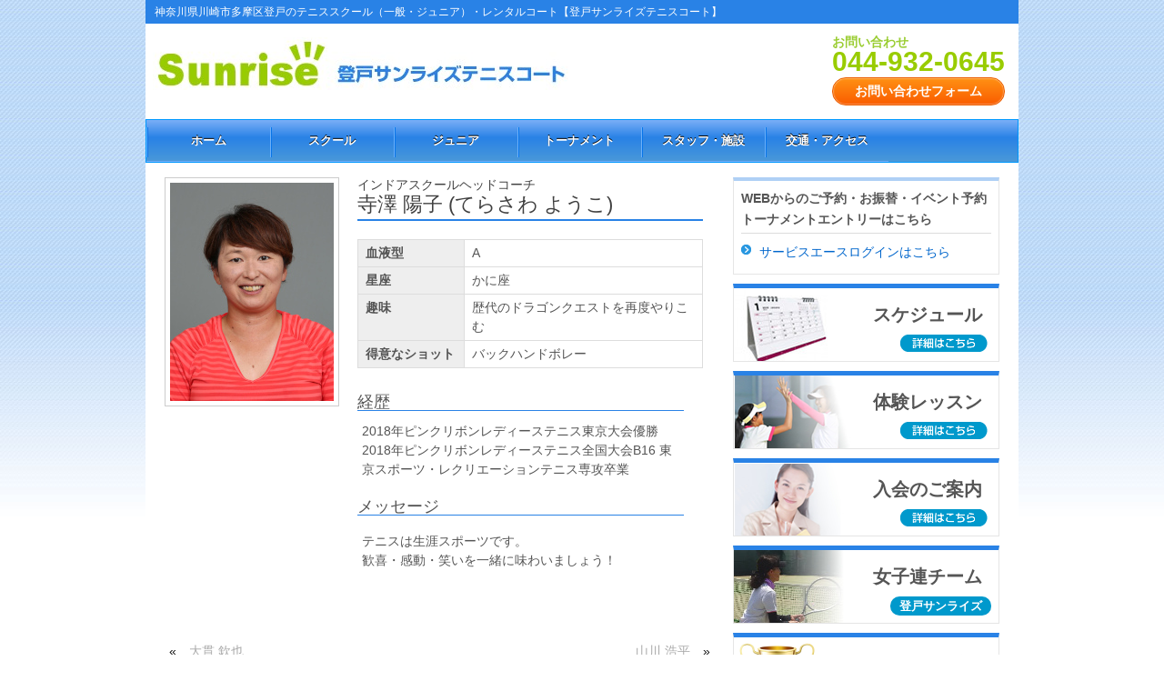

--- FILE ---
content_type: text/html; charset=UTF-8
request_url: https://www.sunrisetc.jp/staff/%E5%AF%BA%E6%BE%A4-%E9%99%BD%E5%AD%90/
body_size: 12171
content:
<!doctype html>
<!--[if lt IE 7 ]> <html class="no-js ie6" lang="ja"> <![endif]-->
<!--[if IE 7 ]>    <html class="no-js ie7" lang="ja"> <![endif]-->
<!--[if IE 8 ]>    <html class="no-js ie8" lang="ja"> <![endif]-->
<!--[if (gte IE 9)|!(IE)]><!--> <html class="no-js" lang="ja"> <!--<![endif]-->
<head>

<meta charset="UTF-8" />
<meta name="viewport" content="width=device-width, user-scalable=no, initial-scale=1.0, minimum-scale=1.0, maximum-scale=1.0">

<title>寺澤 陽子 &#124; 登戸サンライズテニスコート登戸サンライズテニスコート</title>

<link rel="profile" href="http://gmpg.org/xfn/11" />
<link rel="pingback" href="https://www.sunrisetc.jp/xmlrpc.php" />
<link href="https://www.sunrisetc.jp/wp-content/themes/my_sunrisetc/favicon.ico" rel="shortcut icon" />


<meta name='robots' content='max-image-preview:large' />
	<style>img:is([sizes="auto" i], [sizes^="auto," i]) { contain-intrinsic-size: 3000px 1500px }</style>
	<link rel='dns-prefetch' href='//stats.wp.com' />
<link rel="alternate" type="application/rss+xml" title="登戸サンライズテニスコート &raquo; フィード" href="https://www.sunrisetc.jp/feed/" />
<link rel="alternate" type="application/rss+xml" title="登戸サンライズテニスコート &raquo; コメントフィード" href="https://www.sunrisetc.jp/comments/feed/" />
		<!-- This site uses the Google Analytics by MonsterInsights plugin v9.9.0 - Using Analytics tracking - https://www.monsterinsights.com/ -->
		<!-- Note: MonsterInsights is not currently configured on this site. The site owner needs to authenticate with Google Analytics in the MonsterInsights settings panel. -->
					<!-- No tracking code set -->
				<!-- / Google Analytics by MonsterInsights -->
		<script type="text/javascript">
/* <![CDATA[ */
window._wpemojiSettings = {"baseUrl":"https:\/\/s.w.org\/images\/core\/emoji\/16.0.1\/72x72\/","ext":".png","svgUrl":"https:\/\/s.w.org\/images\/core\/emoji\/16.0.1\/svg\/","svgExt":".svg","source":{"concatemoji":"https:\/\/www.sunrisetc.jp\/wp-includes\/js\/wp-emoji-release.min.js?ver=6.8.3"}};
/*! This file is auto-generated */
!function(s,n){var o,i,e;function c(e){try{var t={supportTests:e,timestamp:(new Date).valueOf()};sessionStorage.setItem(o,JSON.stringify(t))}catch(e){}}function p(e,t,n){e.clearRect(0,0,e.canvas.width,e.canvas.height),e.fillText(t,0,0);var t=new Uint32Array(e.getImageData(0,0,e.canvas.width,e.canvas.height).data),a=(e.clearRect(0,0,e.canvas.width,e.canvas.height),e.fillText(n,0,0),new Uint32Array(e.getImageData(0,0,e.canvas.width,e.canvas.height).data));return t.every(function(e,t){return e===a[t]})}function u(e,t){e.clearRect(0,0,e.canvas.width,e.canvas.height),e.fillText(t,0,0);for(var n=e.getImageData(16,16,1,1),a=0;a<n.data.length;a++)if(0!==n.data[a])return!1;return!0}function f(e,t,n,a){switch(t){case"flag":return n(e,"\ud83c\udff3\ufe0f\u200d\u26a7\ufe0f","\ud83c\udff3\ufe0f\u200b\u26a7\ufe0f")?!1:!n(e,"\ud83c\udde8\ud83c\uddf6","\ud83c\udde8\u200b\ud83c\uddf6")&&!n(e,"\ud83c\udff4\udb40\udc67\udb40\udc62\udb40\udc65\udb40\udc6e\udb40\udc67\udb40\udc7f","\ud83c\udff4\u200b\udb40\udc67\u200b\udb40\udc62\u200b\udb40\udc65\u200b\udb40\udc6e\u200b\udb40\udc67\u200b\udb40\udc7f");case"emoji":return!a(e,"\ud83e\udedf")}return!1}function g(e,t,n,a){var r="undefined"!=typeof WorkerGlobalScope&&self instanceof WorkerGlobalScope?new OffscreenCanvas(300,150):s.createElement("canvas"),o=r.getContext("2d",{willReadFrequently:!0}),i=(o.textBaseline="top",o.font="600 32px Arial",{});return e.forEach(function(e){i[e]=t(o,e,n,a)}),i}function t(e){var t=s.createElement("script");t.src=e,t.defer=!0,s.head.appendChild(t)}"undefined"!=typeof Promise&&(o="wpEmojiSettingsSupports",i=["flag","emoji"],n.supports={everything:!0,everythingExceptFlag:!0},e=new Promise(function(e){s.addEventListener("DOMContentLoaded",e,{once:!0})}),new Promise(function(t){var n=function(){try{var e=JSON.parse(sessionStorage.getItem(o));if("object"==typeof e&&"number"==typeof e.timestamp&&(new Date).valueOf()<e.timestamp+604800&&"object"==typeof e.supportTests)return e.supportTests}catch(e){}return null}();if(!n){if("undefined"!=typeof Worker&&"undefined"!=typeof OffscreenCanvas&&"undefined"!=typeof URL&&URL.createObjectURL&&"undefined"!=typeof Blob)try{var e="postMessage("+g.toString()+"("+[JSON.stringify(i),f.toString(),p.toString(),u.toString()].join(",")+"));",a=new Blob([e],{type:"text/javascript"}),r=new Worker(URL.createObjectURL(a),{name:"wpTestEmojiSupports"});return void(r.onmessage=function(e){c(n=e.data),r.terminate(),t(n)})}catch(e){}c(n=g(i,f,p,u))}t(n)}).then(function(e){for(var t in e)n.supports[t]=e[t],n.supports.everything=n.supports.everything&&n.supports[t],"flag"!==t&&(n.supports.everythingExceptFlag=n.supports.everythingExceptFlag&&n.supports[t]);n.supports.everythingExceptFlag=n.supports.everythingExceptFlag&&!n.supports.flag,n.DOMReady=!1,n.readyCallback=function(){n.DOMReady=!0}}).then(function(){return e}).then(function(){var e;n.supports.everything||(n.readyCallback(),(e=n.source||{}).concatemoji?t(e.concatemoji):e.wpemoji&&e.twemoji&&(t(e.twemoji),t(e.wpemoji)))}))}((window,document),window._wpemojiSettings);
/* ]]> */
</script>
<link rel='stylesheet' id='responsive-style-css' href='https://www.sunrisetc.jp/wp-content/themes/my_sunrisetc/style.css?ver=1.7.9' type='text/css' media='all' />
<style id='wp-emoji-styles-inline-css' type='text/css'>

	img.wp-smiley, img.emoji {
		display: inline !important;
		border: none !important;
		box-shadow: none !important;
		height: 1em !important;
		width: 1em !important;
		margin: 0 0.07em !important;
		vertical-align: -0.1em !important;
		background: none !important;
		padding: 0 !important;
	}
</style>
<link rel='stylesheet' id='wp-block-library-css' href='https://www.sunrisetc.jp/wp-includes/css/dist/block-library/style.min.css?ver=6.8.3' type='text/css' media='all' />
<style id='classic-theme-styles-inline-css' type='text/css'>
/*! This file is auto-generated */
.wp-block-button__link{color:#fff;background-color:#32373c;border-radius:9999px;box-shadow:none;text-decoration:none;padding:calc(.667em + 2px) calc(1.333em + 2px);font-size:1.125em}.wp-block-file__button{background:#32373c;color:#fff;text-decoration:none}
</style>
<link rel='stylesheet' id='mediaelement-css' href='https://www.sunrisetc.jp/wp-includes/js/mediaelement/mediaelementplayer-legacy.min.css?ver=4.2.17' type='text/css' media='all' />
<link rel='stylesheet' id='wp-mediaelement-css' href='https://www.sunrisetc.jp/wp-includes/js/mediaelement/wp-mediaelement.min.css?ver=6.8.3' type='text/css' media='all' />
<style id='jetpack-sharing-buttons-style-inline-css' type='text/css'>
.jetpack-sharing-buttons__services-list{display:flex;flex-direction:row;flex-wrap:wrap;gap:0;list-style-type:none;margin:5px;padding:0}.jetpack-sharing-buttons__services-list.has-small-icon-size{font-size:12px}.jetpack-sharing-buttons__services-list.has-normal-icon-size{font-size:16px}.jetpack-sharing-buttons__services-list.has-large-icon-size{font-size:24px}.jetpack-sharing-buttons__services-list.has-huge-icon-size{font-size:36px}@media print{.jetpack-sharing-buttons__services-list{display:none!important}}.editor-styles-wrapper .wp-block-jetpack-sharing-buttons{gap:0;padding-inline-start:0}ul.jetpack-sharing-buttons__services-list.has-background{padding:1.25em 2.375em}
</style>
<style id='global-styles-inline-css' type='text/css'>
:root{--wp--preset--aspect-ratio--square: 1;--wp--preset--aspect-ratio--4-3: 4/3;--wp--preset--aspect-ratio--3-4: 3/4;--wp--preset--aspect-ratio--3-2: 3/2;--wp--preset--aspect-ratio--2-3: 2/3;--wp--preset--aspect-ratio--16-9: 16/9;--wp--preset--aspect-ratio--9-16: 9/16;--wp--preset--color--black: #000000;--wp--preset--color--cyan-bluish-gray: #abb8c3;--wp--preset--color--white: #ffffff;--wp--preset--color--pale-pink: #f78da7;--wp--preset--color--vivid-red: #cf2e2e;--wp--preset--color--luminous-vivid-orange: #ff6900;--wp--preset--color--luminous-vivid-amber: #fcb900;--wp--preset--color--light-green-cyan: #7bdcb5;--wp--preset--color--vivid-green-cyan: #00d084;--wp--preset--color--pale-cyan-blue: #8ed1fc;--wp--preset--color--vivid-cyan-blue: #0693e3;--wp--preset--color--vivid-purple: #9b51e0;--wp--preset--gradient--vivid-cyan-blue-to-vivid-purple: linear-gradient(135deg,rgba(6,147,227,1) 0%,rgb(155,81,224) 100%);--wp--preset--gradient--light-green-cyan-to-vivid-green-cyan: linear-gradient(135deg,rgb(122,220,180) 0%,rgb(0,208,130) 100%);--wp--preset--gradient--luminous-vivid-amber-to-luminous-vivid-orange: linear-gradient(135deg,rgba(252,185,0,1) 0%,rgba(255,105,0,1) 100%);--wp--preset--gradient--luminous-vivid-orange-to-vivid-red: linear-gradient(135deg,rgba(255,105,0,1) 0%,rgb(207,46,46) 100%);--wp--preset--gradient--very-light-gray-to-cyan-bluish-gray: linear-gradient(135deg,rgb(238,238,238) 0%,rgb(169,184,195) 100%);--wp--preset--gradient--cool-to-warm-spectrum: linear-gradient(135deg,rgb(74,234,220) 0%,rgb(151,120,209) 20%,rgb(207,42,186) 40%,rgb(238,44,130) 60%,rgb(251,105,98) 80%,rgb(254,248,76) 100%);--wp--preset--gradient--blush-light-purple: linear-gradient(135deg,rgb(255,206,236) 0%,rgb(152,150,240) 100%);--wp--preset--gradient--blush-bordeaux: linear-gradient(135deg,rgb(254,205,165) 0%,rgb(254,45,45) 50%,rgb(107,0,62) 100%);--wp--preset--gradient--luminous-dusk: linear-gradient(135deg,rgb(255,203,112) 0%,rgb(199,81,192) 50%,rgb(65,88,208) 100%);--wp--preset--gradient--pale-ocean: linear-gradient(135deg,rgb(255,245,203) 0%,rgb(182,227,212) 50%,rgb(51,167,181) 100%);--wp--preset--gradient--electric-grass: linear-gradient(135deg,rgb(202,248,128) 0%,rgb(113,206,126) 100%);--wp--preset--gradient--midnight: linear-gradient(135deg,rgb(2,3,129) 0%,rgb(40,116,252) 100%);--wp--preset--font-size--small: 13px;--wp--preset--font-size--medium: 20px;--wp--preset--font-size--large: 36px;--wp--preset--font-size--x-large: 42px;--wp--preset--spacing--20: 0.44rem;--wp--preset--spacing--30: 0.67rem;--wp--preset--spacing--40: 1rem;--wp--preset--spacing--50: 1.5rem;--wp--preset--spacing--60: 2.25rem;--wp--preset--spacing--70: 3.38rem;--wp--preset--spacing--80: 5.06rem;--wp--preset--shadow--natural: 6px 6px 9px rgba(0, 0, 0, 0.2);--wp--preset--shadow--deep: 12px 12px 50px rgba(0, 0, 0, 0.4);--wp--preset--shadow--sharp: 6px 6px 0px rgba(0, 0, 0, 0.2);--wp--preset--shadow--outlined: 6px 6px 0px -3px rgba(255, 255, 255, 1), 6px 6px rgba(0, 0, 0, 1);--wp--preset--shadow--crisp: 6px 6px 0px rgba(0, 0, 0, 1);}:where(.is-layout-flex){gap: 0.5em;}:where(.is-layout-grid){gap: 0.5em;}body .is-layout-flex{display: flex;}.is-layout-flex{flex-wrap: wrap;align-items: center;}.is-layout-flex > :is(*, div){margin: 0;}body .is-layout-grid{display: grid;}.is-layout-grid > :is(*, div){margin: 0;}:where(.wp-block-columns.is-layout-flex){gap: 2em;}:where(.wp-block-columns.is-layout-grid){gap: 2em;}:where(.wp-block-post-template.is-layout-flex){gap: 1.25em;}:where(.wp-block-post-template.is-layout-grid){gap: 1.25em;}.has-black-color{color: var(--wp--preset--color--black) !important;}.has-cyan-bluish-gray-color{color: var(--wp--preset--color--cyan-bluish-gray) !important;}.has-white-color{color: var(--wp--preset--color--white) !important;}.has-pale-pink-color{color: var(--wp--preset--color--pale-pink) !important;}.has-vivid-red-color{color: var(--wp--preset--color--vivid-red) !important;}.has-luminous-vivid-orange-color{color: var(--wp--preset--color--luminous-vivid-orange) !important;}.has-luminous-vivid-amber-color{color: var(--wp--preset--color--luminous-vivid-amber) !important;}.has-light-green-cyan-color{color: var(--wp--preset--color--light-green-cyan) !important;}.has-vivid-green-cyan-color{color: var(--wp--preset--color--vivid-green-cyan) !important;}.has-pale-cyan-blue-color{color: var(--wp--preset--color--pale-cyan-blue) !important;}.has-vivid-cyan-blue-color{color: var(--wp--preset--color--vivid-cyan-blue) !important;}.has-vivid-purple-color{color: var(--wp--preset--color--vivid-purple) !important;}.has-black-background-color{background-color: var(--wp--preset--color--black) !important;}.has-cyan-bluish-gray-background-color{background-color: var(--wp--preset--color--cyan-bluish-gray) !important;}.has-white-background-color{background-color: var(--wp--preset--color--white) !important;}.has-pale-pink-background-color{background-color: var(--wp--preset--color--pale-pink) !important;}.has-vivid-red-background-color{background-color: var(--wp--preset--color--vivid-red) !important;}.has-luminous-vivid-orange-background-color{background-color: var(--wp--preset--color--luminous-vivid-orange) !important;}.has-luminous-vivid-amber-background-color{background-color: var(--wp--preset--color--luminous-vivid-amber) !important;}.has-light-green-cyan-background-color{background-color: var(--wp--preset--color--light-green-cyan) !important;}.has-vivid-green-cyan-background-color{background-color: var(--wp--preset--color--vivid-green-cyan) !important;}.has-pale-cyan-blue-background-color{background-color: var(--wp--preset--color--pale-cyan-blue) !important;}.has-vivid-cyan-blue-background-color{background-color: var(--wp--preset--color--vivid-cyan-blue) !important;}.has-vivid-purple-background-color{background-color: var(--wp--preset--color--vivid-purple) !important;}.has-black-border-color{border-color: var(--wp--preset--color--black) !important;}.has-cyan-bluish-gray-border-color{border-color: var(--wp--preset--color--cyan-bluish-gray) !important;}.has-white-border-color{border-color: var(--wp--preset--color--white) !important;}.has-pale-pink-border-color{border-color: var(--wp--preset--color--pale-pink) !important;}.has-vivid-red-border-color{border-color: var(--wp--preset--color--vivid-red) !important;}.has-luminous-vivid-orange-border-color{border-color: var(--wp--preset--color--luminous-vivid-orange) !important;}.has-luminous-vivid-amber-border-color{border-color: var(--wp--preset--color--luminous-vivid-amber) !important;}.has-light-green-cyan-border-color{border-color: var(--wp--preset--color--light-green-cyan) !important;}.has-vivid-green-cyan-border-color{border-color: var(--wp--preset--color--vivid-green-cyan) !important;}.has-pale-cyan-blue-border-color{border-color: var(--wp--preset--color--pale-cyan-blue) !important;}.has-vivid-cyan-blue-border-color{border-color: var(--wp--preset--color--vivid-cyan-blue) !important;}.has-vivid-purple-border-color{border-color: var(--wp--preset--color--vivid-purple) !important;}.has-vivid-cyan-blue-to-vivid-purple-gradient-background{background: var(--wp--preset--gradient--vivid-cyan-blue-to-vivid-purple) !important;}.has-light-green-cyan-to-vivid-green-cyan-gradient-background{background: var(--wp--preset--gradient--light-green-cyan-to-vivid-green-cyan) !important;}.has-luminous-vivid-amber-to-luminous-vivid-orange-gradient-background{background: var(--wp--preset--gradient--luminous-vivid-amber-to-luminous-vivid-orange) !important;}.has-luminous-vivid-orange-to-vivid-red-gradient-background{background: var(--wp--preset--gradient--luminous-vivid-orange-to-vivid-red) !important;}.has-very-light-gray-to-cyan-bluish-gray-gradient-background{background: var(--wp--preset--gradient--very-light-gray-to-cyan-bluish-gray) !important;}.has-cool-to-warm-spectrum-gradient-background{background: var(--wp--preset--gradient--cool-to-warm-spectrum) !important;}.has-blush-light-purple-gradient-background{background: var(--wp--preset--gradient--blush-light-purple) !important;}.has-blush-bordeaux-gradient-background{background: var(--wp--preset--gradient--blush-bordeaux) !important;}.has-luminous-dusk-gradient-background{background: var(--wp--preset--gradient--luminous-dusk) !important;}.has-pale-ocean-gradient-background{background: var(--wp--preset--gradient--pale-ocean) !important;}.has-electric-grass-gradient-background{background: var(--wp--preset--gradient--electric-grass) !important;}.has-midnight-gradient-background{background: var(--wp--preset--gradient--midnight) !important;}.has-small-font-size{font-size: var(--wp--preset--font-size--small) !important;}.has-medium-font-size{font-size: var(--wp--preset--font-size--medium) !important;}.has-large-font-size{font-size: var(--wp--preset--font-size--large) !important;}.has-x-large-font-size{font-size: var(--wp--preset--font-size--x-large) !important;}
:where(.wp-block-post-template.is-layout-flex){gap: 1.25em;}:where(.wp-block-post-template.is-layout-grid){gap: 1.25em;}
:where(.wp-block-columns.is-layout-flex){gap: 2em;}:where(.wp-block-columns.is-layout-grid){gap: 2em;}
:root :where(.wp-block-pullquote){font-size: 1.5em;line-height: 1.6;}
</style>
<link rel='stylesheet' id='contact-form-7-css' href='https://www.sunrisetc.jp/wp-content/plugins/contact-form-7/includes/css/styles.css?ver=6.1.2' type='text/css' media='all' />
<link rel='stylesheet' id='fancybox-for-wp-css' href='https://www.sunrisetc.jp/wp-content/plugins/fancybox-for-wordpress/assets/css/fancybox.css?ver=1.3.4' type='text/css' media='all' />
<script type="text/javascript" src="https://www.sunrisetc.jp/wp-includes/js/jquery/jquery.min.js?ver=3.7.1" id="jquery-core-js"></script>
<script type="text/javascript" src="https://www.sunrisetc.jp/wp-includes/js/jquery/jquery-migrate.min.js?ver=3.4.1" id="jquery-migrate-js"></script>
<script type="text/javascript" src="https://www.sunrisetc.jp/wp-content/plugins/fancybox-for-wordpress/assets/js/purify.min.js?ver=1.3.4" id="purify-js"></script>
<script type="text/javascript" src="https://www.sunrisetc.jp/wp-content/plugins/fancybox-for-wordpress/assets/js/jquery.fancybox.js?ver=1.3.4" id="fancybox-for-wp-js"></script>
<script type="text/javascript" src="https://www.sunrisetc.jp/wp-content/themes/my_sunrisetc/js/my_util.js?ver=6.8.3" id="my_util-js"></script>
<script type="text/javascript" src="https://www.sunrisetc.jp/wp-content/themes/my_sunrisetc/js/my_tinynav.js?ver=6.8.3" id="my_tinynav-js"></script>
<script type="text/javascript" src="https://www.sunrisetc.jp/wp-content/themes/my_sunrisetc/js/responsiveslides.min.js?ver=6.8.3" id="responsiveslides-js"></script>
<script type="text/javascript" src="https://www.sunrisetc.jp/wp-content/themes/responsive_187/js/responsive-modernizr.js?ver=2.6.1" id="modernizr-js"></script>
<link rel="https://api.w.org/" href="https://www.sunrisetc.jp/wp-json/" /><link rel="EditURI" type="application/rsd+xml" title="RSD" href="https://www.sunrisetc.jp/xmlrpc.php?rsd" />
<meta name="generator" content="WordPress 6.8.3" />
<link rel="canonical" href="https://www.sunrisetc.jp/staff/%e5%af%ba%e6%be%a4-%e9%99%bd%e5%ad%90/" />
<link rel='shortlink' href='https://www.sunrisetc.jp/?p=1254' />
<link rel="alternate" title="oEmbed (JSON)" type="application/json+oembed" href="https://www.sunrisetc.jp/wp-json/oembed/1.0/embed?url=https%3A%2F%2Fwww.sunrisetc.jp%2Fstaff%2F%25e5%25af%25ba%25e6%25be%25a4-%25e9%2599%25bd%25e5%25ad%2590%2F" />
<link rel="alternate" title="oEmbed (XML)" type="text/xml+oembed" href="https://www.sunrisetc.jp/wp-json/oembed/1.0/embed?url=https%3A%2F%2Fwww.sunrisetc.jp%2Fstaff%2F%25e5%25af%25ba%25e6%25be%25a4-%25e9%2599%25bd%25e5%25ad%2590%2F&#038;format=xml" />

<!-- Fancybox for WordPress v3.3.7 -->
<style type="text/css">
	.fancybox-slide--image .fancybox-content{background-color: #FFFFFF}div.fancybox-caption{display:none !important;}
	
	img.fancybox-image{border-width:10px;border-color:#FFFFFF;border-style:solid;}
	div.fancybox-bg{background-color:rgba(102,102,102,0.3);opacity:1 !important;}div.fancybox-content{border-color:#FFFFFF}
	div#fancybox-title{background-color:#FFFFFF}
	div.fancybox-content{background-color:#FFFFFF}
	div#fancybox-title-inside{color:#333333}
	
	
	
	div.fancybox-caption p.caption-title{display:inline-block}
	div.fancybox-caption p.caption-title{font-size:14px}
	div.fancybox-caption p.caption-title{color:#333333}
	div.fancybox-caption {color:#333333}div.fancybox-caption p.caption-title {background:#fff; width:auto;padding:10px 30px;}div.fancybox-content p.caption-title{color:#333333;margin: 0;padding: 5px 0;}body.fancybox-active .fancybox-container .fancybox-stage .fancybox-content .fancybox-close-small{display:block;}
</style><script type="text/javascript">
	jQuery(function () {

		var mobileOnly = false;
		
		if (mobileOnly) {
			return;
		}

		jQuery.fn.getTitle = function () { // Copy the title of every IMG tag and add it to its parent A so that fancybox can show titles
			var arr = jQuery("a[data-fancybox]");jQuery.each(arr, function() {var title = jQuery(this).children("img").attr("title") || '';var figCaptionHtml = jQuery(this).next("figcaption").html() || '';var processedCaption = figCaptionHtml;if (figCaptionHtml.length && typeof DOMPurify === 'function') {processedCaption = DOMPurify.sanitize(figCaptionHtml, {USE_PROFILES: {html: true}});} else if (figCaptionHtml.length) {processedCaption = jQuery("<div>").text(figCaptionHtml).html();}var newTitle = title;if (processedCaption.length) {newTitle = title.length ? title + " " + processedCaption : processedCaption;}if (newTitle.length) {jQuery(this).attr("title", newTitle);}});		}

		// Supported file extensions

				var thumbnails = jQuery("a:has(img)").not(".nolightbox").not('.envira-gallery-link').not('.ngg-simplelightbox').filter(function () {
			return /\.(jpe?g|png|gif|mp4|webp|bmp|pdf)(\?[^/]*)*$/i.test(jQuery(this).attr('href'))
		});
		

		// Add data-type iframe for links that are not images or videos.
		var iframeLinks = jQuery('.fancyboxforwp').filter(function () {
			return !/\.(jpe?g|png|gif|mp4|webp|bmp|pdf)(\?[^/]*)*$/i.test(jQuery(this).attr('href'))
		}).filter(function () {
			return !/vimeo|youtube/i.test(jQuery(this).attr('href'))
		});
		iframeLinks.attr({"data-type": "iframe"}).getTitle();

				// Gallery All
		thumbnails.addClass("fancyboxforwp").attr("data-fancybox", "gallery").getTitle();
		iframeLinks.attr({"data-fancybox": "gallery"}).getTitle();

		// Gallery type NONE
		
		// Call fancybox and apply it on any link with a rel atribute that starts with "fancybox", with the options set on the admin panel
		jQuery("a.fancyboxforwp").fancyboxforwp({
			loop: false,
			smallBtn: true,
			zoomOpacity: "auto",
			animationEffect: "fade",
			animationDuration: 500,
			transitionEffect: "fade",
			transitionDuration: "300",
			overlayShow: true,
			overlayOpacity: "0.3",
			titleShow: true,
			titlePosition: "inside",
			keyboard: true,
			showCloseButton: true,
			arrows: true,
			clickContent:false,
			clickSlide: "close",
			mobile: {
				clickContent: function (current, event) {
					return current.type === "image" ? "toggleControls" : false;
				},
				clickSlide: function (current, event) {
					return current.type === "image" ? "close" : "close";
				},
			},
			wheel: false,
			toolbar: true,
			preventCaptionOverlap: true,
			onInit: function() { },			onDeactivate
	: function() { },		beforeClose: function() { },			afterShow: function(instance) { jQuery( ".fancybox-image" ).on("click", function( ){ ( instance.isScaledDown() ) ? instance.scaleToActual() : instance.scaleToFit() }) },				afterClose: function() { },					caption : function( instance, item ) {var title = "";if("undefined" != typeof jQuery(this).context ){var title = jQuery(this).context.title;} else { var title = ("undefined" != typeof jQuery(this).attr("title")) ? jQuery(this).attr("title") : false;}var caption = jQuery(this).data('caption') || '';if ( item.type === 'image' && title.length ) {caption = (caption.length ? caption + '<br />' : '') + '<p class="caption-title">'+jQuery("<div>").text(title).html()+'</p>' ;}if (typeof DOMPurify === "function" && caption.length) { return DOMPurify.sanitize(caption, {USE_PROFILES: {html: true}}); } else { return jQuery("<div>").text(caption).html(); }},
		afterLoad : function( instance, current ) {var captionContent = current.opts.caption || '';var sanitizedCaptionString = '';if (typeof DOMPurify === 'function' && captionContent.length) {sanitizedCaptionString = DOMPurify.sanitize(captionContent, {USE_PROFILES: {html: true}});} else if (captionContent.length) { sanitizedCaptionString = jQuery("<div>").text(captionContent).html();}if (sanitizedCaptionString.length) { current.$content.append(jQuery('<div class=\"fancybox-custom-caption inside-caption\" style=\" position: absolute;left:0;right:0;color:#000;margin:0 auto;bottom:0;text-align:center;background-color:#FFFFFF \"></div>').html(sanitizedCaptionString)); }},
			})
		;

			})
</script>
<!-- END Fancybox for WordPress -->
	<style>img#wpstats{display:none}</style>
		<!-- We need this for debugging -->
<!-- Responsive 1.8.7 1.8.7 -->
<!-- Noborito Sunrise 0.1.0 -->
<script type="text/javascript" src="https://www.sunrisetc.jp/wp-content/plugins/si-captcha-for-wordpress/captcha/si_captcha.js?ver=1768697431"></script>
<!-- begin SI CAPTCHA Anti-Spam - login/register form style -->
<style type="text/css">
.si_captcha_small { width:175px; height:45px; padding-top:10px; padding-bottom:10px; }
.si_captcha_large { width:250px; height:60px; padding-top:10px; padding-bottom:10px; }
img#si_image_com { border-style:none; margin:0; padding-right:5px; float:left; }
img#si_image_reg { border-style:none; margin:0; padding-right:5px; float:left; }
img#si_image_log { border-style:none; margin:0; padding-right:5px; float:left; }
img#si_image_side_login { border-style:none; margin:0; padding-right:5px; float:left; }
img#si_image_checkout { border-style:none; margin:0; padding-right:5px; float:left; }
img#si_image_jetpack { border-style:none; margin:0; padding-right:5px; float:left; }
img#si_image_bbpress_topic { border-style:none; margin:0; padding-right:5px; float:left; }
.si_captcha_refresh { border-style:none; margin:0; vertical-align:bottom; }
div#si_captcha_input { display:block; padding-top:15px; padding-bottom:5px; }
label#si_captcha_code_label { margin:0; }
input#si_captcha_code_input { width:65px; }
p#si_captcha_code_p { clear: left; padding-top:10px; }
.si-captcha-jetpack-error { color:#DC3232; }
</style>
<!-- end SI CAPTCHA Anti-Spam - login/register form style -->

<!-- Jetpack Open Graph Tags -->
<meta property="og:type" content="article" />
<meta property="og:title" content="寺澤 陽子" />
<meta property="og:url" content="https://www.sunrisetc.jp/staff/%e5%af%ba%e6%be%a4-%e9%99%bd%e5%ad%90/" />
<meta property="og:description" content="テニスは生涯スポーツです。 歓喜・感動・笑いを一緒に味わいましょう！" />
<meta property="article:published_time" content="2012-11-24T17:29:21+00:00" />
<meta property="article:modified_time" content="2025-05-08T08:16:24+00:00" />
<meta property="og:site_name" content="登戸サンライズテニスコート" />
<meta property="og:image" content="https://s0.wp.com/i/blank.jpg" />
<meta property="og:image:width" content="200" />
<meta property="og:image:height" content="200" />
<meta property="og:image:alt" content="" />
<meta property="og:locale" content="ja_JP" />
<meta name="twitter:text:title" content="寺澤 陽子" />
<meta name="twitter:image" content="https://www.sunrisetc.jp/wp-content/uploads/2012/11/c_3_terasawa.jpg?w=144" />
<meta name="twitter:card" content="summary" />

<!-- End Jetpack Open Graph Tags -->

</head>

<body class="wp-singular staff-template-default single single-staff postid-1254 wp-theme-responsive_187 wp-child-theme-my_sunrisetc">

<div class="seo">
	<div class="seo-wrapper">
		<h1>神奈川県川崎市多摩区登戸のテニススクール（一般・ジュニア）・レンタルコート【登戸サンライズテニスコート】</h1>
	</div>  
</div>  
                 
<div id="container" class="hfeed">

        <div id="header">
    
		        
       
	        <div id="logo">
            <a href="https://www.sunrisetc.jp/"><img src="https://www.sunrisetc.jp/wp-content/uploads/2012/11/cropped-logo.jpg" width="457" height="58" alt="登戸サンライズテニスコート" /></a>
        </div><!-- end of #logo -->
		<div id="contact">
<!--
			<div><img src="https://www.sunrisetc.jp/wp-content/themes/my_sunrisetc/images/head_tel.gif" width="202" height="45"></div>
			<div><a href="https://www.sunrisetc.jp/contact"><img src="https://www.sunrisetc.jp/wp-content/themes/my_sunrisetc/images/head_form.jpg" width="181" height="24"></a></div>
-->
			<!-- お問い合わせとTELの行を改行しないこと。Android Browserで display:inline を使った時に正しく表示されない為 -->
            <div>お問い合わせ</div><div class="tel"><a href="tel:0449320645">044-932-0645</a></div>
            <!--            
			<div>お問い合わせ</div><div class="tel">044-932-0645</div>
            -->
			<a id="contact-button" href="https://www.sunrisetc.jp/contact" class="contact-button" >お問い合わせフォーム</a>
		</div><!-- end of #contact -->
		<div class="c"></div>
    
        
        			    
				<ul id="menu-header-navi" class="menu"><li id="menu-item-5312" class="menu-item menu-item-type-custom menu-item-object-custom menu-item-5312"><a href="/">ホーム</a></li>
<li id="menu-item-5367" class="menu-item menu-item-type-post_type menu-item-object-page menu-item-has-children menu-item-5367"><a href="https://www.sunrisetc.jp/school/">スクール</a>
<ul class="sub-menu">
	<li id="menu-item-5370" class="menu-item menu-item-type-post_type menu-item-object-page menu-item-5370"><a href="https://www.sunrisetc.jp/school/indoor_school/">インドアテニススクール</a></li>
	<li id="menu-item-5368" class="menu-item menu-item-type-post_type menu-item-object-page menu-item-5368"><a href="https://www.sunrisetc.jp/school/private_lesson/">プライベートレッスン</a></li>
</ul>
</li>
<li id="menu-item-5339" class="menu-item menu-item-type-post_type menu-item-object-page menu-item-has-children menu-item-5339"><a href="https://www.sunrisetc.jp/junior_school/">ジュニア</a>
<ul class="sub-menu">
	<li id="menu-item-5351" class="menu-item menu-item-type-post_type menu-item-object-page menu-item-5351"><a href="https://www.sunrisetc.jp/junior_school/junior_indoor_school/">インドアテニススクール</a></li>
</ul>
</li>
<li id="menu-item-5352" class="menu-item menu-item-type-post_type menu-item-object-page menu-item-5352"><a href="https://www.sunrisetc.jp/1day/">トーナメント</a></li>
<li id="menu-item-5344" class="menu-item menu-item-type-post_type menu-item-object-page menu-item-has-children menu-item-5344"><a href="https://www.sunrisetc.jp/staff/">スタッフ・施設</a>
<ul class="sub-menu">
	<li id="menu-item-5349" class="menu-item menu-item-type-post_type menu-item-object-page menu-item-5349"><a href="https://www.sunrisetc.jp/staff/">スタッフ</a></li>
	<li id="menu-item-5333" class="menu-item menu-item-type-post_type menu-item-object-page menu-item-5333"><a href="https://www.sunrisetc.jp/facility/">施設紹介</a></li>
</ul>
</li>
<li id="menu-item-5332" class="menu-item menu-item-type-post_type menu-item-object-page menu-item-5332"><a href="https://www.sunrisetc.jp/access/">交通・アクセス</a></li>
</ul>                
             
    </div><!-- end of #header -->
        
	    <div id="wrapper" class="clearfix">
    
        <div id="content" class="grid col-620">
        

		        
        		 
          
			<div class="staff">
				<div class="imagebox">
					<img width="180" height="240" src="https://www.sunrisetc.jp/wp-content/uploads/2012/11/c_3_terasawa.jpg" class="attachment-post-thumbnail size-post-thumbnail wp-post-image" alt="" decoding="async" />				</div>
                <div class="profile1">
					<h2>
						<span class="katagaki">
							インドアスクールヘッドコーチ						</span>
						<br>
						寺澤 陽子																			<span class="yomigana">
								(てらさわ ようこ)
							</span>
											</h2>
					<table>
						<tr>
							<th>血液型</th>
							<td>A</td>
						</tr>
						<tr>
							<th>星座</th>
							<td>かに座</td>
						</tr>
						<tr>
							<th>趣味</th>
							<td>歴代のドラゴンクエストを再度やりこむ</td>
						</tr>
												<tr>
							<th>得意なショット</th>
							<td>バックハンドボレー</td>
						</tr>
																							</table>
                </div><!-- end of .profile1 -->
				<div class="profile2">
                    <ul>
						                        <li>
							<h4>経歴</h4>
							<div class="value">2018年ピンクリボンレディーステニス東京大会優勝

2018年ピンクリボンレディーステニス全国大会B16

東京スポーツ・レクリエーションテニス専攻卒業</div>
                        </li>
						                        <li>
							<h4>メッセージ</h4>
							<div class="value"><p>テニスは生涯スポーツです。<br />
歓喜・感動・笑いを一緒に味わいましょう！</p>
&nbsp</div>
                        </li>
                    </ul>
                </div><!-- end of .profile2 -->
				<div style="clear:both"></div>
			</div><!-- end of .staff -->
			<div class="navigation">
				<div class="previous">&laquo; <a href="https://www.sunrisetc.jp/staff/%e5%a4%a7%e8%b2%ab-%e6%ac%bd%e4%b9%9f/" rel="prev" title="大貫 欽也">大貫 欽也</a></div>
				<div class="next"><a href="https://www.sunrisetc.jp/staff/%e5%b1%b1%e5%b7%9d-%e6%b5%a9%e5%b9%b3/" rel="next" title="山川 浩平">山川 浩平</a> &raquo;</div>
			</div><!-- end of .navigation -->

         

  
      
        </div><!-- end of #content -->

        <div id="widgets" class="grid col-300 fit">
                    
            <div id="text-10" class="widget-wrapper widget_text">			<div class="textwidget"><div class="widget-title" style="font-size:14px">
WEBからのご予約・お振替・イベント予約<br>
トーナメントエントリーはこちら
</div>

<ul>
<li><a href="https://shot.lan.jp/sunrise/sp/">サービスエースログインはこちら</a></li>
</ul></div>
		</div><div id="text-4" class="widget-wrapper widget_text"><div class="widget-title">スケジュール</div>			<div class="textwidget"><a href="/schedule" class="banner-link">詳細はこちら</a></div>
		</div><div id="text-2" class="widget-wrapper widget_text"><div class="widget-title">体験レッスン</div>			<div class="textwidget"><a href="/trial" class="banner-link">詳細はこちら</a></div>
		</div><div id="text-3" class="widget-wrapper widget_text"><div class="widget-title">入会のご案内</div>			<div class="textwidget"><a href="/join" class="banner-link">詳細はこちら</a></div>
		</div><div id="text-9" class="widget-wrapper widget_text"><div class="widget-title">女子連チーム</div>			<div class="textwidget"><a href="/jltf" class="banner-link">登戸サンライズ</a></div>
		</div><div id="text-11" class="widget-wrapper widget_text"><div class="widget-title">皆さんのご活躍</div>			<div class="textwidget"><a href="/category/prize" class="banner-link">詳細はこちら</a></div>
		</div><div id="text-5" class="widget-wrapper widget_text">			<div class="textwidget"><a href="/category/staff-blog">スタッフブログ</a></div>
		</div><div id="text-8" class="widget-wrapper widget_text">			<div class="textwidget"><a href="https://www.facebook.com/sunrisetc" target="_blank" class="banner-link">
<span class="sub-title">Find us on</span><br>
<span class="title">Facebook</span>
</a></div>
		</div><div id="text-12" class="widget-wrapper widget_text">			<div class="textwidget"><a href="https://www.instagram.com/sunrise.tennis/" target="_blank" class="banner-link">
</a></div>
		</div><div id="text-6" class="widget-wrapper widget_text"><div class="widget-title">インフォメーション</div>			<div class="textwidget"><ul>
<li><a href="/schedule">スケジュール</a></li>
<li><a href="/category/info">お知らせ</a></li>
<li><a href="/category/campaign">キャンペーン</a></li>
<li><a href="/category/event">イベント</a></li>
<li><a href="/category/noborito_info">登戸情報</a></li>
</ul></div>
		</div><div id="linkcat-22" class="widget-wrapper widget_links"><div class="widget-title">リンク</div>
	<ul class='xoxo blogroll'>
<li><a href="http://tennis365.net/">tennis365.net</a></li>
<li><a href="http://jltf-tokyo.sakura.ne.jp/">日本女子テニス連盟東京都支部</a></li>
<li><a href="http://www.lafino.co.jp/">テニスショップ LAFINO(ラフィノ)</a></li>

	</ul>
</div>
<div id="text-7" class="widget-wrapper widget_text"><div class="widget-title">お問い合わせ・お申込み</div>			<div class="textwidget"><div class="name">登戸サンライズテニスコート</div>
<a class="tel"  href="tel:0449320645">044-932-0645</a>
 <table border="0" cellpadding="0" cellspacing="0" class="time">
	<tr>
		<td class="open-time-title" colspan="2">営業時間</td>
	</tr>
	<tr>
		<td class="open-day">平日</td>
		<td>8:30〜21:30</td>
	</tr>
	<tr>
		<td class="open-day">土曜</td>
		<td>7:30〜21:30</td>
	</tr>
	<tr>
		<td class="open-day">日曜</td>
		<td>7:30〜19:30</td>
	</tr>
</table>
</div>
		</div>
                </div><!-- end of #widgets -->﻿    </div><!-- end of #wrapper -->
    </div><!-- end of #container -->
<div class="scroll-top"><a href="#scroll-top" title="scroll to top">このページの先頭へ</a></div>
<div id="footer" class="clearfix">

    <div id="footer-wrapper">
					<ul id="menu-company-navi" class="footer-menu"><li id="menu-item-5363" class="menu-item menu-item-type-post_type menu-item-object-page menu-item-5363"><a href="https://www.sunrisetc.jp/about/">会社概要</a></li><li id="menu-item-5362" class="menu-item menu-item-type-post_type menu-item-object-page menu-item-5362"><a href="https://www.sunrisetc.jp/career/">採用情報</a></li><li id="menu-item-5361" class="menu-item menu-item-type-post_type menu-item-object-page menu-item-5361"><a href="https://www.sunrisetc.jp/privacy_policy/">個人情報保護方針</a></li><li id="menu-item-5375" class="menu-item menu-item-type-post_type menu-item-object-page menu-item-5375"><a href="https://www.sunrisetc.jp/safety/">安全管理</a></li><li id="menu-item-5347" class="menu-item menu-item-type-post_type menu-item-object-page menu-item-5347"><a href="https://www.sunrisetc.jp/caution/">ご利用にあたり</a></li><li id="menu-item-5356" class="menu-item menu-item-type-post_type menu-item-object-page menu-item-5356"><a href="https://www.sunrisetc.jp/sitemap/">サイトマップ</a></li><li id="menu-item-5357" class="menu-item menu-item-type-post_type menu-item-object-page menu-item-5357"><a href="https://www.sunrisetc.jp/contact/">お問い合わせ</a></li></ul>         
        
    </div><!-- end #footer-wrapper -->
    
</div><!-- end #footer -->
<div id="copyright">
    <div id="copyright-wrapper">
		&copy; 2026登戸サンライズテニスコート
	</div>
</div><!-- end of .copyright -->

<script type="speculationrules">
{"prefetch":[{"source":"document","where":{"and":[{"href_matches":"\/*"},{"not":{"href_matches":["\/wp-*.php","\/wp-admin\/*","\/wp-content\/uploads\/*","\/wp-content\/*","\/wp-content\/plugins\/*","\/wp-content\/themes\/my_sunrisetc\/*","\/wp-content\/themes\/responsive_187\/*","\/*\\?(.+)"]}},{"not":{"selector_matches":"a[rel~=\"nofollow\"]"}},{"not":{"selector_matches":".no-prefetch, .no-prefetch a"}}]},"eagerness":"conservative"}]}
</script>
<script type="text/javascript" src="https://www.sunrisetc.jp/wp-includes/js/dist/hooks.min.js?ver=4d63a3d491d11ffd8ac6" id="wp-hooks-js"></script>
<script type="text/javascript" src="https://www.sunrisetc.jp/wp-includes/js/dist/i18n.min.js?ver=5e580eb46a90c2b997e6" id="wp-i18n-js"></script>
<script type="text/javascript" id="wp-i18n-js-after">
/* <![CDATA[ */
wp.i18n.setLocaleData( { 'text direction\u0004ltr': [ 'ltr' ] } );
/* ]]> */
</script>
<script type="text/javascript" src="https://www.sunrisetc.jp/wp-content/plugins/contact-form-7/includes/swv/js/index.js?ver=6.1.2" id="swv-js"></script>
<script type="text/javascript" id="contact-form-7-js-translations">
/* <![CDATA[ */
( function( domain, translations ) {
	var localeData = translations.locale_data[ domain ] || translations.locale_data.messages;
	localeData[""].domain = domain;
	wp.i18n.setLocaleData( localeData, domain );
} )( "contact-form-7", {"translation-revision-date":"2025-09-30 07:44:19+0000","generator":"GlotPress\/4.0.1","domain":"messages","locale_data":{"messages":{"":{"domain":"messages","plural-forms":"nplurals=1; plural=0;","lang":"ja_JP"},"This contact form is placed in the wrong place.":["\u3053\u306e\u30b3\u30f3\u30bf\u30af\u30c8\u30d5\u30a9\u30fc\u30e0\u306f\u9593\u9055\u3063\u305f\u4f4d\u7f6e\u306b\u7f6e\u304b\u308c\u3066\u3044\u307e\u3059\u3002"],"Error:":["\u30a8\u30e9\u30fc:"]}},"comment":{"reference":"includes\/js\/index.js"}} );
/* ]]> */
</script>
<script type="text/javascript" id="contact-form-7-js-before">
/* <![CDATA[ */
var wpcf7 = {
    "api": {
        "root": "https:\/\/www.sunrisetc.jp\/wp-json\/",
        "namespace": "contact-form-7\/v1"
    }
};
/* ]]> */
</script>
<script type="text/javascript" src="https://www.sunrisetc.jp/wp-content/plugins/contact-form-7/includes/js/index.js?ver=6.1.2" id="contact-form-7-js"></script>
<script type="text/javascript" src="https://www.sunrisetc.jp/wp-content/themes/responsive_187/js/responsive-scripts.js?ver=1.2.2" id="responsive-scripts-js"></script>
<script type="text/javascript" src="https://www.sunrisetc.jp/wp-content/themes/responsive_187/js/responsive-plugins.js?ver=1.2.2" id="responsive-plugins-js"></script>
<script type="text/javascript" id="jetpack-stats-js-before">
/* <![CDATA[ */
_stq = window._stq || [];
_stq.push([ "view", JSON.parse("{\"v\":\"ext\",\"blog\":\"176949835\",\"post\":\"1254\",\"tz\":\"9\",\"srv\":\"www.sunrisetc.jp\",\"j\":\"1:15.1.1\"}") ]);
_stq.push([ "clickTrackerInit", "176949835", "1254" ]);
/* ]]> */
</script>
<script type="text/javascript" src="https://stats.wp.com/e-202603.js" id="jetpack-stats-js" defer="defer" data-wp-strategy="defer"></script>
</body>
</html>

<script type="text/javascript">
(function($){
    $(function(){
        $(".rslides").responsiveSlides({
            timeout: 4000
        });
    });
})(jQuery);
</script>


--- FILE ---
content_type: application/javascript
request_url: https://www.sunrisetc.jp/wp-content/themes/my_sunrisetc/js/my_tinynav.js?ver=6.8.3
body_size: 1018
content:
(function($, window, i){
	/*
	 * responsiveで使っているtinyNav.jsをオーバーライド
	 * メニューにないページを表示した時に、最後のメニュー項目が選択されるバグを修正
	 */
	$.fn.my_tinyNav = function (options) {
		// Default settings
		var settings = $.extend({
			'active' : 'selected', // String: Set the "active" class
			'default_header' : 'メニュー', // String: メニューにないページが選択された時に表示する
			'header' : '', // String: Specify text for "header" and show header instead of the active item
			'label'  : '' // String: sets the <label> text for the <select> (if not set, no label will be added)
		}, options);

		return this.each(function () {
			// Used for namespacing
			i++;

			var $nav = $(this),
				// Namespacing
				namespace = 'my_tinynav',
				namespace_i = namespace + i,
				l_namespace_i = '.l_' + namespace_i,
				$select = $('<select/>').attr("id", namespace_i).addClass(namespace + ' ' + namespace_i);

			if ($nav.is('ul,ol')) {
				if (settings.header !== '') {
					$select.append(
						$('<option/>').text(settings.header)
					);
				}

				// Build options
				var options = '';

				$nav
					.addClass('l_' + namespace_i)
					.find('a')
					.each(function () {
						options += '<option value="' + $(this).attr('href') + '">';
						var j;
						for (j = 0; j < $(this).parents('ul, ol').length - 1; j++) {
							options += '- ';
						}
						options += $(this).text() + '</option>';
					});

				// Append options into a select
				$select.append(options);

				// Select the active item
				if (!settings.header) {
					idx = $(l_namespace_i + ' li') .index($(l_namespace_i + ' li.' + settings.active));
					if (idx < 0) {
						$select.prepend(
							$('<option/>').text(settings.default_header)
						);
					} else {
						$select
							.find(':eq(' + idx + ')')
							.attr('selected', true);
					}
				}

				// Change window location
				$select.change(function () {
					window.location.href = $(this).val();
				});

				// Inject select
				$(l_namespace_i).after($select);

				// Inject label
				if (settings.label) {
					$select.before(
						$("<label/>")
							.attr("for", namespace_i)
							.addClass(namespace + '_label ' + namespace_i + '_label')
							.append(settings.label)
					);
				}
			}
		});
	};
})(jQuery, this, 0);



--- FILE ---
content_type: application/javascript
request_url: https://www.sunrisetc.jp/wp-content/themes/responsive_187/js/responsive-plugins.js?ver=1.2.2
body_size: 575
content:
/*!
 * Responsive JS Plugins v1.2.2
 */
// Placeholder
jQuery(function(){
    jQuery('input[placeholder], textarea[placeholder]').placeholder();
});
// FitVids
jQuery(document).ready(function(){
// Target your #container, #wrapper etc.
    jQuery("#wrapper").fitVids();
});

// Have a custom video player? We now have a customSelector option where you can add your own specific video vendor selector (mileage may vary depending on vendor and fluidity of player):
// jQuery("#thing-with-videos").fitVids({ customSelector: "iframe[src^='http://example.com'], iframe[src^='http://example.org']"});
// Selectors are comma separated, just like CSS
// Note: This will be the quickest way to add your own custom vendor as well as test your player's compatibility with FitVids.

// Responsive Menu (TinyNav)
// jQuery(".menu").tinyNav({
jQuery(".menu").my_tinyNav({
	active: 'current_page_item', // Set the "active" class for default menu
	label: '', // String: Sets the <label> text for the <select> (if not set, no label will be added)
    header: '' // String: Specify text for "header" and show header instead of the active item
});

// Responsive Menu (Selectbox)
jQuery(function () {
    jQuery(".tinynav").selectbox();
});
